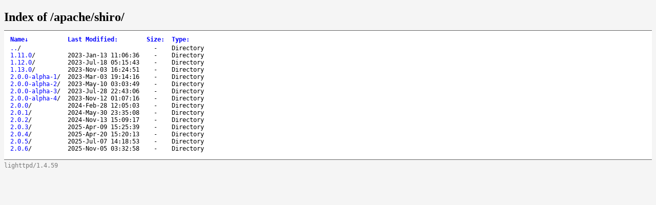

--- FILE ---
content_type: text/html
request_url: https://mirrors.ibiblio.org/apache/shiro/
body_size: 8308
content:
<!DOCTYPE html>
<html>
<head>
<title>Index of /apache/shiro/</title>
<style type="text/css">
a, a:active {text-decoration: none; color: blue;}
a:visited {color: #48468F;}
a:hover, a:focus {text-decoration: underline; color: red;}
body {background-color: #F5F5F5;}
h2 {margin-bottom: 12px;}
table {margin-left: 12px;}
th, td { font: 90% monospace; text-align: left;}
th { font-weight: bold; padding-right: 14px; padding-bottom: 3px;}
td {padding-right: 14px;}
td.s, th.s {text-align: right;}
div.list { background-color: white; border-top: 1px solid #646464; border-bottom: 1px solid #646464; padding-top: 10px; padding-bottom: 14px;}
div.foot { font: 90% monospace; color: #787878; padding-top: 4px;}
</style>
</head>
<body>
<h2>Index of /apache/shiro/</h2>
<div class="list">
<table summary="Directory Listing" cellpadding="0" cellspacing="0">
<thead><tr><th class="n">Name</th><th class="m">Last Modified</th><th class="s">Size</th><th class="t">Type</th></tr></thead>
<tbody>
<tr class="d"><td class="n"><a href="../">..</a>/</td><td class="m">&nbsp;</td><td class="s">- &nbsp;</td><td class="t">Directory</td></tr>
<tr class="d"><td class="n"><a href="1.11.0/">1.11.0</a>/</td><td class="m">2023-Jan-13 11:06:36</td><td class="s">- &nbsp;</td><td class="t">Directory</td></tr>
<tr class="d"><td class="n"><a href="1.12.0/">1.12.0</a>/</td><td class="m">2023-Jul-18 05:15:43</td><td class="s">- &nbsp;</td><td class="t">Directory</td></tr>
<tr class="d"><td class="n"><a href="1.13.0/">1.13.0</a>/</td><td class="m">2023-Nov-03 16:24:51</td><td class="s">- &nbsp;</td><td class="t">Directory</td></tr>
<tr class="d"><td class="n"><a href="2.0.0/">2.0.0</a>/</td><td class="m">2024-Feb-28 12:05:03</td><td class="s">- &nbsp;</td><td class="t">Directory</td></tr>
<tr class="d"><td class="n"><a href="2.0.0-alpha-1/">2.0.0-alpha-1</a>/</td><td class="m">2023-Mar-03 19:14:16</td><td class="s">- &nbsp;</td><td class="t">Directory</td></tr>
<tr class="d"><td class="n"><a href="2.0.0-alpha-2/">2.0.0-alpha-2</a>/</td><td class="m">2023-May-10 03:03:49</td><td class="s">- &nbsp;</td><td class="t">Directory</td></tr>
<tr class="d"><td class="n"><a href="2.0.0-alpha-3/">2.0.0-alpha-3</a>/</td><td class="m">2023-Jul-28 22:43:06</td><td class="s">- &nbsp;</td><td class="t">Directory</td></tr>
<tr class="d"><td class="n"><a href="2.0.0-alpha-4/">2.0.0-alpha-4</a>/</td><td class="m">2023-Nov-12 01:07:16</td><td class="s">- &nbsp;</td><td class="t">Directory</td></tr>
<tr class="d"><td class="n"><a href="2.0.1/">2.0.1</a>/</td><td class="m">2024-May-30 23:35:08</td><td class="s">- &nbsp;</td><td class="t">Directory</td></tr>
<tr class="d"><td class="n"><a href="2.0.2/">2.0.2</a>/</td><td class="m">2024-Nov-13 15:09:17</td><td class="s">- &nbsp;</td><td class="t">Directory</td></tr>
<tr class="d"><td class="n"><a href="2.0.3/">2.0.3</a>/</td><td class="m">2025-Apr-09 15:25:39</td><td class="s">- &nbsp;</td><td class="t">Directory</td></tr>
<tr class="d"><td class="n"><a href="2.0.4/">2.0.4</a>/</td><td class="m">2025-Apr-20 15:20:13</td><td class="s">- &nbsp;</td><td class="t">Directory</td></tr>
<tr class="d"><td class="n"><a href="2.0.5/">2.0.5</a>/</td><td class="m">2025-Jul-07 14:18:53</td><td class="s">- &nbsp;</td><td class="t">Directory</td></tr>
<tr class="d"><td class="n"><a href="2.0.6/">2.0.6</a>/</td><td class="m">2025-Nov-05 03:32:58</td><td class="s">- &nbsp;</td><td class="t">Directory</td></tr>
</tbody>
</table>
</div>
<div class="foot">lighttpd/1.4.59</div>

<script type="text/javascript">
// <!--

var click_column;
var name_column = 0;
var date_column = 1;
var size_column = 2;
var type_column = 3;
var prev_span = null;

if (typeof(String.prototype.localeCompare) === 'undefined') {
 String.prototype.localeCompare = function(str, locale, options) {
   return ((this == str) ? 0 : ((this > str) ? 1 : -1));
 };
}

if (typeof(String.prototype.toLocaleUpperCase) === 'undefined') {
 String.prototype.toLocaleUpperCase = function() {
  return this.toUpperCase();
 };
}

function get_inner_text(el) {
 if((typeof el == 'string')||(typeof el == 'undefined'))
  return el;
 if(el.innerText)
  return el.innerText;
 else {
  var str = "";
  var cs = el.childNodes;
  var l = cs.length;
  for (i=0;i<l;i++) {
   if (cs[i].nodeType==1) str += get_inner_text(cs[i]);
   else if (cs[i].nodeType==3) str += cs[i].nodeValue;
  }
 }
 return str;
}

function isdigit(c) {
 return (c >= '0' && c <= '9');
}

function unit_multiplier(unit) {
 return (unit=='K') ? 1000
      : (unit=='M') ? 1000000
      : (unit=='G') ? 1000000000
      : (unit=='T') ? 1000000000000
      : (unit=='P') ? 1000000000000000
      : (unit=='E') ? 1000000000000000000 : 1;
}

var li_date_regex=/(\d{4})-(\w{3})-(\d{2}) (\d{2}):(\d{2}):(\d{2})/;

var li_mon = ['Jan','Feb','Mar','Apr','May','Jun',
              'Jul','Aug','Sep','Oct','Nov','Dec'];

function li_mon_num(mon) {
 var i; for (i = 0; i < 12 && mon != li_mon[i]; ++i); return i;
}

function li_date_cmp(s1, s2) {
 var dp1 = li_date_regex.exec(s1)
 var dp2 = li_date_regex.exec(s2)
 for (var i = 1; i < 7; ++i) {
  var cmp = (2 != i)
   ? parseInt(dp1[i]) - parseInt(dp2[i])
   : li_mon_num(dp1[2]) - li_mon_num(dp2[2]);
  if (0 != cmp) return cmp;
 }
 return 0;
}

function sortfn_then_by_name(a,b,sort_column) {
 if (sort_column == name_column || sort_column == type_column) {
  var ad = (a.cells[type_column].innerHTML === 'Directory');
  var bd = (b.cells[type_column].innerHTML === 'Directory');
  if (ad != bd) return (ad ? -1 : 1);
 }
 var at = get_inner_text(a.cells[sort_column]);
 var bt = get_inner_text(b.cells[sort_column]);
 var cmp;
 if (sort_column == name_column) {
  if (at == '..') return -1;
  if (bt == '..') return  1;
 }
 if (a.cells[sort_column].className == 'int') {
  cmp = parseInt(at)-parseInt(bt);
 } else if (sort_column == date_column) {
  var ad = isdigit(at.substr(0,1));
  var bd = isdigit(bt.substr(0,1));
  if (ad != bd) return (!ad ? -1 : 1);
  cmp = li_date_cmp(at,bt);
 } else if (sort_column == size_column) {
  var ai = parseInt(at, 10) * unit_multiplier(at.substr(-1,1));
  var bi = parseInt(bt, 10) * unit_multiplier(bt.substr(-1,1));
  if (at.substr(0,1) == '-') ai = -1;
  if (bt.substr(0,1) == '-') bi = -1;
  cmp = ai - bi;
 } else {
  cmp = at.toLocaleUpperCase().localeCompare(bt.toLocaleUpperCase());
  if (0 != cmp) return cmp;
  cmp = at.localeCompare(bt);
 }
 if (0 != cmp || sort_column == name_column) return cmp;
 return sortfn_then_by_name(a,b,name_column);
}

function sortfn(a,b) {
 return sortfn_then_by_name(a,b,click_column);
}

function resort(lnk) {
 var span = lnk.childNodes[1];
 var table = lnk.parentNode.parentNode.parentNode.parentNode;
 var rows = new Array();
 for (j=1;j<table.rows.length;j++)
  rows[j-1] = table.rows[j];
 click_column = lnk.parentNode.cellIndex;
 rows.sort(sortfn);

 if (prev_span != null) prev_span.innerHTML = '';
 if (span.getAttribute('sortdir')=='down') {
  span.innerHTML = '&uarr;';
  span.setAttribute('sortdir','up');
  rows.reverse();
 } else {
  span.innerHTML = '&darr;';
  span.setAttribute('sortdir','down');
 }
 for (i=0;i<rows.length;i++)
  table.tBodies[0].appendChild(rows[i]);
 prev_span = span;
}

function init_sort(init_sort_column, ascending) {
 var tables = document.getElementsByTagName("table");
 for (var i = 0; i < tables.length; i++) {
  var table = tables[i];
  //var c = table.getAttribute("class")
  //if (-1 != c.split(" ").indexOf("sort")) {
   var row = table.rows[0].cells;
   for (var j = 0; j < row.length; j++) {
    var n = row[j];
    if (n.childNodes.length == 1 && n.childNodes[0].nodeType == 3) {
     var link = document.createElement("a");
     var title = n.childNodes[0].nodeValue.replace(/:$/, "");
     link.appendChild(document.createTextNode(title));
     link.setAttribute("href", "#");
     link.setAttribute("class", "sortheader");
     link.setAttribute("onclick", "resort(this);return false;");
     var arrow = document.createElement("span");
     arrow.setAttribute("class", "sortarrow");
     arrow.appendChild(document.createTextNode(":"));
     link.appendChild(arrow)
     n.replaceChild(link, n.firstChild);
    }
   }
   var lnk = row[init_sort_column].firstChild;
   if (ascending) {
    var span = lnk.childNodes[1];
    span.setAttribute('sortdir','down');
   }
   resort(lnk);
  //}
 }
}

init_sort(0, 0);

// -->
</script>

</body>
</html>
